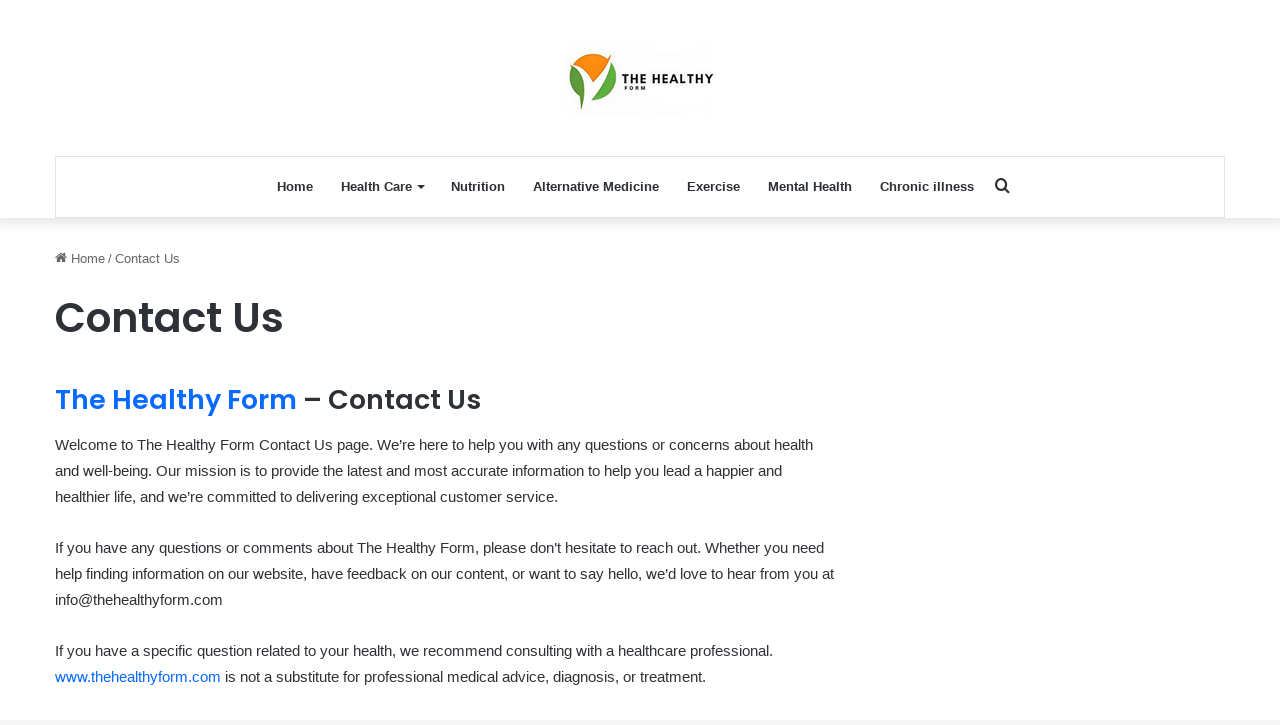

--- FILE ---
content_type: text/html; charset=utf-8
request_url: https://www.google.com/recaptcha/api2/aframe
body_size: 267
content:
<!DOCTYPE HTML><html><head><meta http-equiv="content-type" content="text/html; charset=UTF-8"></head><body><script nonce="gRGRyv3s1EHnG36YNbeXTw">/** Anti-fraud and anti-abuse applications only. See google.com/recaptcha */ try{var clients={'sodar':'https://pagead2.googlesyndication.com/pagead/sodar?'};window.addEventListener("message",function(a){try{if(a.source===window.parent){var b=JSON.parse(a.data);var c=clients[b['id']];if(c){var d=document.createElement('img');d.src=c+b['params']+'&rc='+(localStorage.getItem("rc::a")?sessionStorage.getItem("rc::b"):"");window.document.body.appendChild(d);sessionStorage.setItem("rc::e",parseInt(sessionStorage.getItem("rc::e")||0)+1);localStorage.setItem("rc::h",'1768848750040');}}}catch(b){}});window.parent.postMessage("_grecaptcha_ready", "*");}catch(b){}</script></body></html>